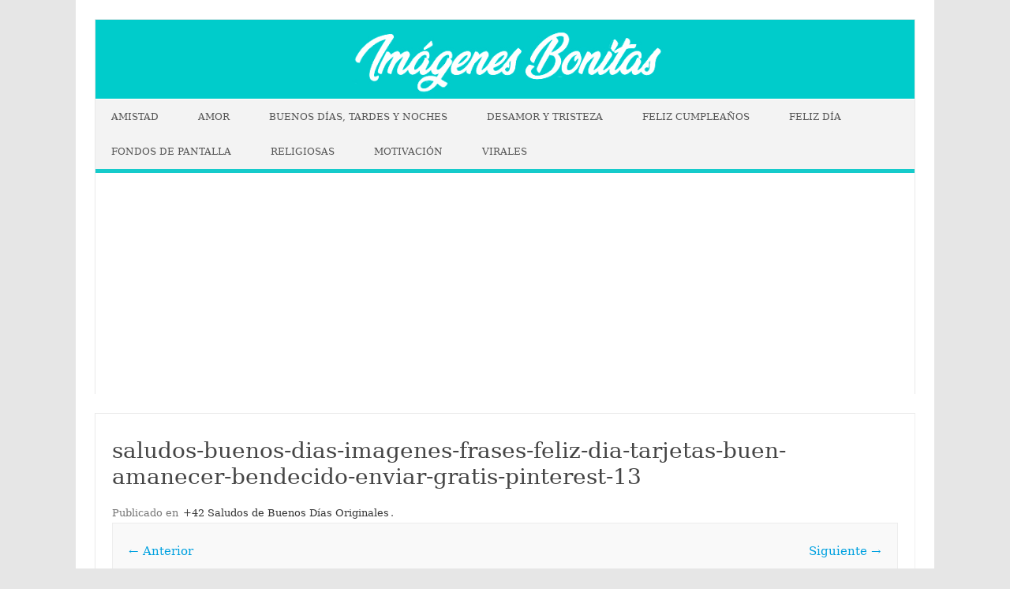

--- FILE ---
content_type: text/html; charset=UTF-8
request_url: https://imagenesconfrasesbonitas.com/saludos-de-buenos-dias-originales/saludos-buenos-dias-imagenes-frases-feliz-dia-tarjetas-buen-amanecer-bendecido-enviar-gratis-pinterest-13/
body_size: 11900
content:
<!DOCTYPE html>

<!--[if IE 7]>
<html class="ie ie7" lang="es" prefix="og: https://ogp.me/ns#">
<![endif]-->
<!--[if IE 8]>
<html class="ie ie8" lang="es" prefix="og: https://ogp.me/ns#">
<![endif]-->
<!--[if !(IE 7) | !(IE 8)  ]><!-->
<html lang="es" prefix="og: https://ogp.me/ns#">
<!--<![endif]-->
<head>
<meta charset="UTF-8" />
<meta name="viewport" content="width=device-width" />
<link rel="profile" href="http://gmpg.org/xfn/11" />
<!--[if lt IE 9]>
<script src="https://imagenesconfrasesbonitas.com/wp-content/themes/iconic-one-pro/js/html5.js" type="text/javascript"></script>
<![endif]-->
<style type="text/css">
@media screen and (max-width: 767px) {
	.themonic-nav ul.nav-menu, .themonic-nav div.nav-menu > ul, .themonic-nav li {
    border-bottom: none;
    }
}
	.site-header .themonic-logo {margin: 0; padding: 0;}
	.site-header .socialmedia {margin-top: -50px;}
	@media screen and (max-width: 1100px) and (min-width: 768px) {.site-header .themonic-logo img {width: 100%;}}
	.themonic-nav ul.nav-menu, .themonic-nav div.nav-menu > ul {border-top: none;}
	.themonic-nav {margin-top:-2px;}
	.js .selectnav {border-radius: 0; margin-left:-0.4px; width: 100%;}
	.top-header { text-indent: -5000px; overflow: hidden; }
.top-header { padding: 0; float: left; }
</style>


<!-- Optimización para motores de búsqueda de Rank Math -  https://rankmath.com/ -->
<title>saludos-buenos-dias-imagenes-frases-feliz-dia-tarjetas-buen-amanecer-bendecido-enviar-gratis-pinterest-13 | Imágenes Bonitas Gratis</title><link rel="preload" data-rocket-preload as="image" href="https://imagenesconfrasesbonitas.com/wp-content/uploads/imagenes-frases-bonitas-gratis-logo.jpg" fetchpriority="high">
<meta name="description" content="Saludos de Buenos Días en Imágenes con Frases originales cortos, tarjetas de feliz día para enviar por WhatsApp y desear un bendecido día para descargar."/>
<meta name="robots" content="follow, index, max-snippet:-1, max-video-preview:-1, max-image-preview:large"/>
<link rel="canonical" href="https://imagenesconfrasesbonitas.com/saludos-de-buenos-dias-originales/saludos-buenos-dias-imagenes-frases-feliz-dia-tarjetas-buen-amanecer-bendecido-enviar-gratis-pinterest-13/" />
<meta property="og:locale" content="es_ES" />
<meta property="og:type" content="article" />
<meta property="og:title" content="saludos-buenos-dias-imagenes-frases-feliz-dia-tarjetas-buen-amanecer-bendecido-enviar-gratis-pinterest-13 | Imágenes Bonitas Gratis" />
<meta property="og:description" content="Saludos de Buenos Días en Imágenes con Frases originales cortos, tarjetas de feliz día para enviar por WhatsApp y desear un bendecido día para descargar." />
<meta property="og:url" content="https://imagenesconfrasesbonitas.com/saludos-de-buenos-dias-originales/saludos-buenos-dias-imagenes-frases-feliz-dia-tarjetas-buen-amanecer-bendecido-enviar-gratis-pinterest-13/" />
<meta property="og:site_name" content="Imágenes Bonitas Gratis" />
<meta property="article:publisher" content="https://www.facebook.com/imagenesfrasesbonitasgratis/" />
<meta property="article:author" content="https://www.facebook.com/cris.activepulse/" />
<meta property="og:updated_time" content="2019-05-31T06:09:04-03:00" />
<meta property="fb:app_id" content="1641203939469320" />
<meta property="og:image" content="https://imagenesconfrasesbonitas.com/wp-content/uploads/saludos-buenos-dias-imagenes-frases-feliz-dia-tarjetas-buen-amanecer-bendecido-enviar-gratis-pinterest-13.jpg" />
<meta property="og:image:secure_url" content="https://imagenesconfrasesbonitas.com/wp-content/uploads/saludos-buenos-dias-imagenes-frases-feliz-dia-tarjetas-buen-amanecer-bendecido-enviar-gratis-pinterest-13.jpg" />
<meta property="og:image:width" content="600" />
<meta property="og:image:height" content="600" />
<meta property="og:image:alt" content="Saludos de Buenos Días Originales con Frases de Feliz Día" />
<meta property="og:image:type" content="image/jpeg" />
<meta name="twitter:card" content="summary_large_image" />
<meta name="twitter:title" content="saludos-buenos-dias-imagenes-frases-feliz-dia-tarjetas-buen-amanecer-bendecido-enviar-gratis-pinterest-13 | Imágenes Bonitas Gratis" />
<meta name="twitter:description" content="Saludos de Buenos Días en Imágenes con Frases originales cortos, tarjetas de feliz día para enviar por WhatsApp y desear un bendecido día para descargar." />
<meta name="twitter:site" content="@chidas_imagenes" />
<meta name="twitter:creator" content="@chidas_imagenes" />
<meta name="twitter:image" content="https://imagenesconfrasesbonitas.com/wp-content/uploads/saludos-buenos-dias-imagenes-frases-feliz-dia-tarjetas-buen-amanecer-bendecido-enviar-gratis-pinterest-13.jpg" />
<script type="application/ld+json" class="rank-math-schema">{"@context":"https://schema.org","@graph":[{"@type":"BreadcrumbList","@id":"https://imagenesconfrasesbonitas.com/saludos-de-buenos-dias-originales/saludos-buenos-dias-imagenes-frases-feliz-dia-tarjetas-buen-amanecer-bendecido-enviar-gratis-pinterest-13/#breadcrumb","itemListElement":[{"@type":"ListItem","position":"1","item":{"@id":"https://imagenesconfrasesbonitas.com/","name":"Portada"}},{"@type":"ListItem","position":"2","item":{"@id":"https://imagenesconfrasesbonitas.com/category/buenos-dias-tardes-noches/","name":"BUENOS D\u00cdAS, TARDES Y NOCHES"}},{"@type":"ListItem","position":"3","item":{"@id":"https://imagenesconfrasesbonitas.com/saludos-de-buenos-dias-originales/","name":"+42 Saludos de Buenos D\u00edas Originales"}},{"@type":"ListItem","position":"4","item":{"@id":"https://imagenesconfrasesbonitas.com/saludos-de-buenos-dias-originales/saludos-buenos-dias-imagenes-frases-feliz-dia-tarjetas-buen-amanecer-bendecido-enviar-gratis-pinterest-13/","name":"saludos-buenos-dias-imagenes-frases-feliz-dia-tarjetas-buen-amanecer-bendecido-enviar-gratis-pinterest-13"}}]}]}</script>
<!-- /Plugin Rank Math WordPress SEO -->

<link rel='dns-prefetch' href='//stats.wp.com' />

<link rel='preconnect' href='//c0.wp.com' />
<link rel="alternate" type="application/rss+xml" title="Imágenes Bonitas Gratis &raquo; Feed" href="https://imagenesconfrasesbonitas.com/feed/" />
<link rel="alternate" title="oEmbed (JSON)" type="application/json+oembed" href="https://imagenesconfrasesbonitas.com/wp-json/oembed/1.0/embed?url=https%3A%2F%2Fimagenesconfrasesbonitas.com%2Fsaludos-de-buenos-dias-originales%2Fsaludos-buenos-dias-imagenes-frases-feliz-dia-tarjetas-buen-amanecer-bendecido-enviar-gratis-pinterest-13%2F" />
<link rel="alternate" title="oEmbed (XML)" type="text/xml+oembed" href="https://imagenesconfrasesbonitas.com/wp-json/oembed/1.0/embed?url=https%3A%2F%2Fimagenesconfrasesbonitas.com%2Fsaludos-de-buenos-dias-originales%2Fsaludos-buenos-dias-imagenes-frases-feliz-dia-tarjetas-buen-amanecer-bendecido-enviar-gratis-pinterest-13%2F&#038;format=xml" />
<style id='wp-img-auto-sizes-contain-inline-css' type='text/css'>
img:is([sizes=auto i],[sizes^="auto," i]){contain-intrinsic-size:3000px 1500px}
/*# sourceURL=wp-img-auto-sizes-contain-inline-css */
</style>
<style id='wp-emoji-styles-inline-css' type='text/css'>

	img.wp-smiley, img.emoji {
		display: inline !important;
		border: none !important;
		box-shadow: none !important;
		height: 1em !important;
		width: 1em !important;
		margin: 0 0.07em !important;
		vertical-align: -0.1em !important;
		background: none !important;
		padding: 0 !important;
	}
/*# sourceURL=wp-emoji-styles-inline-css */
</style>
<style id='wp-block-library-inline-css' type='text/css'>
:root{--wp-block-synced-color:#7a00df;--wp-block-synced-color--rgb:122,0,223;--wp-bound-block-color:var(--wp-block-synced-color);--wp-editor-canvas-background:#ddd;--wp-admin-theme-color:#007cba;--wp-admin-theme-color--rgb:0,124,186;--wp-admin-theme-color-darker-10:#006ba1;--wp-admin-theme-color-darker-10--rgb:0,107,160.5;--wp-admin-theme-color-darker-20:#005a87;--wp-admin-theme-color-darker-20--rgb:0,90,135;--wp-admin-border-width-focus:2px}@media (min-resolution:192dpi){:root{--wp-admin-border-width-focus:1.5px}}.wp-element-button{cursor:pointer}:root .has-very-light-gray-background-color{background-color:#eee}:root .has-very-dark-gray-background-color{background-color:#313131}:root .has-very-light-gray-color{color:#eee}:root .has-very-dark-gray-color{color:#313131}:root .has-vivid-green-cyan-to-vivid-cyan-blue-gradient-background{background:linear-gradient(135deg,#00d084,#0693e3)}:root .has-purple-crush-gradient-background{background:linear-gradient(135deg,#34e2e4,#4721fb 50%,#ab1dfe)}:root .has-hazy-dawn-gradient-background{background:linear-gradient(135deg,#faaca8,#dad0ec)}:root .has-subdued-olive-gradient-background{background:linear-gradient(135deg,#fafae1,#67a671)}:root .has-atomic-cream-gradient-background{background:linear-gradient(135deg,#fdd79a,#004a59)}:root .has-nightshade-gradient-background{background:linear-gradient(135deg,#330968,#31cdcf)}:root .has-midnight-gradient-background{background:linear-gradient(135deg,#020381,#2874fc)}:root{--wp--preset--font-size--normal:16px;--wp--preset--font-size--huge:42px}.has-regular-font-size{font-size:1em}.has-larger-font-size{font-size:2.625em}.has-normal-font-size{font-size:var(--wp--preset--font-size--normal)}.has-huge-font-size{font-size:var(--wp--preset--font-size--huge)}.has-text-align-center{text-align:center}.has-text-align-left{text-align:left}.has-text-align-right{text-align:right}.has-fit-text{white-space:nowrap!important}#end-resizable-editor-section{display:none}.aligncenter{clear:both}.items-justified-left{justify-content:flex-start}.items-justified-center{justify-content:center}.items-justified-right{justify-content:flex-end}.items-justified-space-between{justify-content:space-between}.screen-reader-text{border:0;clip-path:inset(50%);height:1px;margin:-1px;overflow:hidden;padding:0;position:absolute;width:1px;word-wrap:normal!important}.screen-reader-text:focus{background-color:#ddd;clip-path:none;color:#444;display:block;font-size:1em;height:auto;left:5px;line-height:normal;padding:15px 23px 14px;text-decoration:none;top:5px;width:auto;z-index:100000}html :where(.has-border-color){border-style:solid}html :where([style*=border-top-color]){border-top-style:solid}html :where([style*=border-right-color]){border-right-style:solid}html :where([style*=border-bottom-color]){border-bottom-style:solid}html :where([style*=border-left-color]){border-left-style:solid}html :where([style*=border-width]){border-style:solid}html :where([style*=border-top-width]){border-top-style:solid}html :where([style*=border-right-width]){border-right-style:solid}html :where([style*=border-bottom-width]){border-bottom-style:solid}html :where([style*=border-left-width]){border-left-style:solid}html :where(img[class*=wp-image-]){height:auto;max-width:100%}:where(figure){margin:0 0 1em}html :where(.is-position-sticky){--wp-admin--admin-bar--position-offset:var(--wp-admin--admin-bar--height,0px)}@media screen and (max-width:600px){html :where(.is-position-sticky){--wp-admin--admin-bar--position-offset:0px}}

/*# sourceURL=wp-block-library-inline-css */
</style><style id='global-styles-inline-css' type='text/css'>
:root{--wp--preset--aspect-ratio--square: 1;--wp--preset--aspect-ratio--4-3: 4/3;--wp--preset--aspect-ratio--3-4: 3/4;--wp--preset--aspect-ratio--3-2: 3/2;--wp--preset--aspect-ratio--2-3: 2/3;--wp--preset--aspect-ratio--16-9: 16/9;--wp--preset--aspect-ratio--9-16: 9/16;--wp--preset--color--black: #000000;--wp--preset--color--cyan-bluish-gray: #abb8c3;--wp--preset--color--white: #ffffff;--wp--preset--color--pale-pink: #f78da7;--wp--preset--color--vivid-red: #cf2e2e;--wp--preset--color--luminous-vivid-orange: #ff6900;--wp--preset--color--luminous-vivid-amber: #fcb900;--wp--preset--color--light-green-cyan: #7bdcb5;--wp--preset--color--vivid-green-cyan: #00d084;--wp--preset--color--pale-cyan-blue: #8ed1fc;--wp--preset--color--vivid-cyan-blue: #0693e3;--wp--preset--color--vivid-purple: #9b51e0;--wp--preset--gradient--vivid-cyan-blue-to-vivid-purple: linear-gradient(135deg,rgb(6,147,227) 0%,rgb(155,81,224) 100%);--wp--preset--gradient--light-green-cyan-to-vivid-green-cyan: linear-gradient(135deg,rgb(122,220,180) 0%,rgb(0,208,130) 100%);--wp--preset--gradient--luminous-vivid-amber-to-luminous-vivid-orange: linear-gradient(135deg,rgb(252,185,0) 0%,rgb(255,105,0) 100%);--wp--preset--gradient--luminous-vivid-orange-to-vivid-red: linear-gradient(135deg,rgb(255,105,0) 0%,rgb(207,46,46) 100%);--wp--preset--gradient--very-light-gray-to-cyan-bluish-gray: linear-gradient(135deg,rgb(238,238,238) 0%,rgb(169,184,195) 100%);--wp--preset--gradient--cool-to-warm-spectrum: linear-gradient(135deg,rgb(74,234,220) 0%,rgb(151,120,209) 20%,rgb(207,42,186) 40%,rgb(238,44,130) 60%,rgb(251,105,98) 80%,rgb(254,248,76) 100%);--wp--preset--gradient--blush-light-purple: linear-gradient(135deg,rgb(255,206,236) 0%,rgb(152,150,240) 100%);--wp--preset--gradient--blush-bordeaux: linear-gradient(135deg,rgb(254,205,165) 0%,rgb(254,45,45) 50%,rgb(107,0,62) 100%);--wp--preset--gradient--luminous-dusk: linear-gradient(135deg,rgb(255,203,112) 0%,rgb(199,81,192) 50%,rgb(65,88,208) 100%);--wp--preset--gradient--pale-ocean: linear-gradient(135deg,rgb(255,245,203) 0%,rgb(182,227,212) 50%,rgb(51,167,181) 100%);--wp--preset--gradient--electric-grass: linear-gradient(135deg,rgb(202,248,128) 0%,rgb(113,206,126) 100%);--wp--preset--gradient--midnight: linear-gradient(135deg,rgb(2,3,129) 0%,rgb(40,116,252) 100%);--wp--preset--font-size--small: 13px;--wp--preset--font-size--medium: 20px;--wp--preset--font-size--large: 36px;--wp--preset--font-size--x-large: 42px;--wp--preset--spacing--20: 0.44rem;--wp--preset--spacing--30: 0.67rem;--wp--preset--spacing--40: 1rem;--wp--preset--spacing--50: 1.5rem;--wp--preset--spacing--60: 2.25rem;--wp--preset--spacing--70: 3.38rem;--wp--preset--spacing--80: 5.06rem;--wp--preset--shadow--natural: 6px 6px 9px rgba(0, 0, 0, 0.2);--wp--preset--shadow--deep: 12px 12px 50px rgba(0, 0, 0, 0.4);--wp--preset--shadow--sharp: 6px 6px 0px rgba(0, 0, 0, 0.2);--wp--preset--shadow--outlined: 6px 6px 0px -3px rgb(255, 255, 255), 6px 6px rgb(0, 0, 0);--wp--preset--shadow--crisp: 6px 6px 0px rgb(0, 0, 0);}:where(.is-layout-flex){gap: 0.5em;}:where(.is-layout-grid){gap: 0.5em;}body .is-layout-flex{display: flex;}.is-layout-flex{flex-wrap: wrap;align-items: center;}.is-layout-flex > :is(*, div){margin: 0;}body .is-layout-grid{display: grid;}.is-layout-grid > :is(*, div){margin: 0;}:where(.wp-block-columns.is-layout-flex){gap: 2em;}:where(.wp-block-columns.is-layout-grid){gap: 2em;}:where(.wp-block-post-template.is-layout-flex){gap: 1.25em;}:where(.wp-block-post-template.is-layout-grid){gap: 1.25em;}.has-black-color{color: var(--wp--preset--color--black) !important;}.has-cyan-bluish-gray-color{color: var(--wp--preset--color--cyan-bluish-gray) !important;}.has-white-color{color: var(--wp--preset--color--white) !important;}.has-pale-pink-color{color: var(--wp--preset--color--pale-pink) !important;}.has-vivid-red-color{color: var(--wp--preset--color--vivid-red) !important;}.has-luminous-vivid-orange-color{color: var(--wp--preset--color--luminous-vivid-orange) !important;}.has-luminous-vivid-amber-color{color: var(--wp--preset--color--luminous-vivid-amber) !important;}.has-light-green-cyan-color{color: var(--wp--preset--color--light-green-cyan) !important;}.has-vivid-green-cyan-color{color: var(--wp--preset--color--vivid-green-cyan) !important;}.has-pale-cyan-blue-color{color: var(--wp--preset--color--pale-cyan-blue) !important;}.has-vivid-cyan-blue-color{color: var(--wp--preset--color--vivid-cyan-blue) !important;}.has-vivid-purple-color{color: var(--wp--preset--color--vivid-purple) !important;}.has-black-background-color{background-color: var(--wp--preset--color--black) !important;}.has-cyan-bluish-gray-background-color{background-color: var(--wp--preset--color--cyan-bluish-gray) !important;}.has-white-background-color{background-color: var(--wp--preset--color--white) !important;}.has-pale-pink-background-color{background-color: var(--wp--preset--color--pale-pink) !important;}.has-vivid-red-background-color{background-color: var(--wp--preset--color--vivid-red) !important;}.has-luminous-vivid-orange-background-color{background-color: var(--wp--preset--color--luminous-vivid-orange) !important;}.has-luminous-vivid-amber-background-color{background-color: var(--wp--preset--color--luminous-vivid-amber) !important;}.has-light-green-cyan-background-color{background-color: var(--wp--preset--color--light-green-cyan) !important;}.has-vivid-green-cyan-background-color{background-color: var(--wp--preset--color--vivid-green-cyan) !important;}.has-pale-cyan-blue-background-color{background-color: var(--wp--preset--color--pale-cyan-blue) !important;}.has-vivid-cyan-blue-background-color{background-color: var(--wp--preset--color--vivid-cyan-blue) !important;}.has-vivid-purple-background-color{background-color: var(--wp--preset--color--vivid-purple) !important;}.has-black-border-color{border-color: var(--wp--preset--color--black) !important;}.has-cyan-bluish-gray-border-color{border-color: var(--wp--preset--color--cyan-bluish-gray) !important;}.has-white-border-color{border-color: var(--wp--preset--color--white) !important;}.has-pale-pink-border-color{border-color: var(--wp--preset--color--pale-pink) !important;}.has-vivid-red-border-color{border-color: var(--wp--preset--color--vivid-red) !important;}.has-luminous-vivid-orange-border-color{border-color: var(--wp--preset--color--luminous-vivid-orange) !important;}.has-luminous-vivid-amber-border-color{border-color: var(--wp--preset--color--luminous-vivid-amber) !important;}.has-light-green-cyan-border-color{border-color: var(--wp--preset--color--light-green-cyan) !important;}.has-vivid-green-cyan-border-color{border-color: var(--wp--preset--color--vivid-green-cyan) !important;}.has-pale-cyan-blue-border-color{border-color: var(--wp--preset--color--pale-cyan-blue) !important;}.has-vivid-cyan-blue-border-color{border-color: var(--wp--preset--color--vivid-cyan-blue) !important;}.has-vivid-purple-border-color{border-color: var(--wp--preset--color--vivid-purple) !important;}.has-vivid-cyan-blue-to-vivid-purple-gradient-background{background: var(--wp--preset--gradient--vivid-cyan-blue-to-vivid-purple) !important;}.has-light-green-cyan-to-vivid-green-cyan-gradient-background{background: var(--wp--preset--gradient--light-green-cyan-to-vivid-green-cyan) !important;}.has-luminous-vivid-amber-to-luminous-vivid-orange-gradient-background{background: var(--wp--preset--gradient--luminous-vivid-amber-to-luminous-vivid-orange) !important;}.has-luminous-vivid-orange-to-vivid-red-gradient-background{background: var(--wp--preset--gradient--luminous-vivid-orange-to-vivid-red) !important;}.has-very-light-gray-to-cyan-bluish-gray-gradient-background{background: var(--wp--preset--gradient--very-light-gray-to-cyan-bluish-gray) !important;}.has-cool-to-warm-spectrum-gradient-background{background: var(--wp--preset--gradient--cool-to-warm-spectrum) !important;}.has-blush-light-purple-gradient-background{background: var(--wp--preset--gradient--blush-light-purple) !important;}.has-blush-bordeaux-gradient-background{background: var(--wp--preset--gradient--blush-bordeaux) !important;}.has-luminous-dusk-gradient-background{background: var(--wp--preset--gradient--luminous-dusk) !important;}.has-pale-ocean-gradient-background{background: var(--wp--preset--gradient--pale-ocean) !important;}.has-electric-grass-gradient-background{background: var(--wp--preset--gradient--electric-grass) !important;}.has-midnight-gradient-background{background: var(--wp--preset--gradient--midnight) !important;}.has-small-font-size{font-size: var(--wp--preset--font-size--small) !important;}.has-medium-font-size{font-size: var(--wp--preset--font-size--medium) !important;}.has-large-font-size{font-size: var(--wp--preset--font-size--large) !important;}.has-x-large-font-size{font-size: var(--wp--preset--font-size--x-large) !important;}
/*# sourceURL=global-styles-inline-css */
</style>

<style id='classic-theme-styles-inline-css' type='text/css'>
/*! This file is auto-generated */
.wp-block-button__link{color:#fff;background-color:#32373c;border-radius:9999px;box-shadow:none;text-decoration:none;padding:calc(.667em + 2px) calc(1.333em + 2px);font-size:1.125em}.wp-block-file__button{background:#32373c;color:#fff;text-decoration:none}
/*# sourceURL=/wp-includes/css/classic-themes.min.css */
</style>
<link rel='stylesheet' id='crp-style-masonry-css' href='https://imagenesconfrasesbonitas.com/wp-content/plugins/contextual-related-posts/css/masonry.min.css?ver=4.1.0' type='text/css' media='all' />
<link data-minify="1" rel='stylesheet' id='themonic-style-css' href='https://imagenesconfrasesbonitas.com/wp-content/cache/min/1/wp-content/themes/iconic-one-pro/style.css?ver=1767656669' type='text/css' media='all' />
<style id='themonic-style-inline-css' type='text/css'>

	.themonic-nav .current-menu-item > a, .themonic-nav .current-menu-ancestor > a, .themonic-nav .current_page_item > a, .themonic-nav .current_page_ancestor > a {
		background: #16cbcb;
		color: #FFFFFF;
		font-weight: bold;
	}
	.themonic-nav ul.nav-menu, .themonic-nav div.nav-menu > ul {
		border-bottom: 5px solid #16cbcb;
	}
	.themonic-nav li a:hover {
		background: #16cbcb;
	}
	.themonic-nav li:hover {
		background: #16cbcb;
	}
	.categories a {
		background: #16cbcb;
	}
	.read-more a {
		color: #16cbcb;
	}
	.featured-post {
		color: #16cbcb;
	}
	#emailsubmit {
		background: #16cbcb;
	}
	#searchsubmit {
		background: #16cbcb;
		color: ;
	}
	.sub-menu .current-menu-item > a, .sub-menu .current-menu-ancestor > a, .sub-menu .current_page_item > a, .sub-menu .current_page_ancestor > a {
		background: #16cbcb;
		color: #ffffff;
		font-weight: bold;
	}
	.themonic-nav .current-menu-item a, .themonic-nav .current-menu-ancestor a, .themonic-nav .current_page_item a, .themonic-nav .current_page_ancestor a {
    color: ;
    font-weight: bold;
	}
	.themonic-nav li a:hover {
		color: ;
	}
	.comments-area article {
		border-color: #E1E1E1 #E1E1E1 #16cbcb;
	}.site { font-size:15px;}.site { font-family:'serif', arial ;}
/*# sourceURL=themonic-style-inline-css */
</style>
<link rel='stylesheet' id='custom-style-css' href='https://imagenesconfrasesbonitas.com/wp-content/themes/iconic-one-pro/custom.css?ver=6.9' type='text/css' media='all' />
<link data-minify="1" rel='stylesheet' id='fontawesome-css-css' href='https://imagenesconfrasesbonitas.com/wp-content/cache/min/1/wp-content/themes/iconic-one-pro/fonts/font-awesome.min.css?ver=1767656669' type='text/css' media='all' />
<link data-minify="1" rel='stylesheet' id='sharedaddy-css' href='https://imagenesconfrasesbonitas.com/wp-content/cache/min/1/p/jetpack/15.4/modules/sharedaddy/sharing.css?ver=1768291915' type='text/css' media='all' />
<link data-minify="1" rel='stylesheet' id='social-logos-css' href='https://imagenesconfrasesbonitas.com/wp-content/cache/min/1/p/jetpack/15.4/_inc/social-logos/social-logos.min.css?ver=1768291915' type='text/css' media='all' />
<script type="text/javascript" src="https://c0.wp.com/c/6.9/wp-includes/js/jquery/jquery.min.js" id="jquery-core-js"></script>
<script data-minify="1" type="text/javascript" src="https://imagenesconfrasesbonitas.com/wp-content/cache/min/1/c/6.9/wp-includes/js/jquery/jquery-migrate.min.js?ver=1767656669" id="jquery-migrate-js"></script>
<script type="text/javascript" id="jquery-js-after">
/* <![CDATA[ */
jQuery(document).ready(function() {
	jQuery(".65c70bdf3e62e2c0d86589be425565e9").click(function() {
		jQuery.post(
			"https://imagenesconfrasesbonitas.com/wp-admin/admin-ajax.php", {
				"action": "quick_adsense_onpost_ad_click",
				"quick_adsense_onpost_ad_index": jQuery(this).attr("data-index"),
				"quick_adsense_nonce": "4e3939378d",
			}, function(response) { }
		);
	});
});

//# sourceURL=jquery-js-after
/* ]]> */
</script>
<script type="text/javascript" src="https://imagenesconfrasesbonitas.com/wp-content/themes/iconic-one-pro/js/respond.min.js?ver=6.9" id="respond-js"></script>
<link rel="https://api.w.org/" href="https://imagenesconfrasesbonitas.com/wp-json/" /><link rel="alternate" title="JSON" type="application/json" href="https://imagenesconfrasesbonitas.com/wp-json/wp/v2/media/4070" /><link rel="EditURI" type="application/rsd+xml" title="RSD" href="https://imagenesconfrasesbonitas.com/xmlrpc.php?rsd" />
<meta name="generator" content="WordPress 6.9" />
<link rel='shortlink' href='https://imagenesconfrasesbonitas.com/?p=4070' />
	<style>img#wpstats{display:none}</style>
		<script type="text/javascript" id="google_gtagjs" src="https://www.googletagmanager.com/gtag/js?id=G-7M8XV2EDLW" async="async"></script>
<script type="text/javascript" id="google_gtagjs-inline">
/* <![CDATA[ */
window.dataLayer = window.dataLayer || [];function gtag(){dataLayer.push(arguments);}gtag('js', new Date());gtag('config', 'G-7M8XV2EDLW', {} );
/* ]]> */
</script>
<link rel="icon" href="https://imagenesconfrasesbonitas.com/wp-content/uploads/cropped-favicon-2-32x32.jpg" sizes="32x32" />
<link rel="icon" href="https://imagenesconfrasesbonitas.com/wp-content/uploads/cropped-favicon-2-192x192.jpg" sizes="192x192" />
<link rel="apple-touch-icon" href="https://imagenesconfrasesbonitas.com/wp-content/uploads/cropped-favicon-2-180x180.jpg" />
<meta name="msapplication-TileImage" content="https://imagenesconfrasesbonitas.com/wp-content/uploads/cropped-favicon-2-270x270.jpg" />
		<style type="text/css" id="wp-custom-css">
			.themonic-pagination .io-navigation {
display: none;
}


.meta-sep, span.date.updated {
    display: none;
}

.entry-meta a {
    color: #00A1E0;
}

.categories a {
    background: #666666;
}


.tags a {
    background: #666666;
    color: #FFFFFF;
    display: inline-block;
    margin-bottom: 3
px
;
    margin-left: 0
px
;
    padding: 1
px
 7
px
;
    text-decoration: none;
    transition: all 0.3s ease 0s;
}


.featured-post {
    display: none;
}


.wp-post-image {
display: block;
float: none;	
}


.sd-social {
    text-align: center;
}

.sd-content ul li a.sd-button::before {
  font-size: 26px !important;
}

a.sd-button { 
	font-size: 40px; 
}


a.link-comments{
display: none;
}



#jp-relatedposts .jp-relatedposts-items .jp-relatedposts-post:nth-child(3n+), #jp-relatedposts .jp-relatedposts-items-visual .jp-relatedposts-post:nth-child(3n+2) {
    clear: both !important;
}

#jp-relatedposts .jp-relatedposts-items .jp-relatedposts-post:nth-child(3n+4), #jp-relatedposts .jp-relatedposts-items-visual .jp-relatedposts-post:nth-child(3n+3) {

    clear: none !important;
}


/*Jetpack related posts style*/


div#jp-relatedposts h3.jp-relatedposts-headline {
	margin: 0 0 01em;
	display: inline-block;
	font-size: 16px;
	font-weight: 700;
	font-family: inherit;
}

body div#jp-relatedposts div.jp-relatedposts-items .jp-relatedposts-post .jp-relatedposts-post-title a {
	font-size: 0.9em;
	display: block;	
	font-weight: 600;
	text-decoration: none;
	-moz-opacity: 1;
	opacity: 1;
  height: 40px;
  overflow: hidden;
 

}

body div#jp-relatedposts div.jp-relatedposts-items-visual h4.jp-relatedposts-post-title {
	margin-top: -5px;
	font-size: 14px;
	text-transform: none;
	margin: 10;
	font-family: inherit;
	max-width: 100%;
	padding-top: 10px;
}


.jp-relatedposts-post{opacity:1 !important}
			</style>
		<noscript><style id="rocket-lazyload-nojs-css">.rll-youtube-player, [data-lazy-src]{display:none !important;}</style></noscript>		
<!-- Google tag (gtag.js) -->
<script async src="https://www.googletagmanager.com/gtag/js?id=UA-56820530-4"></script>
<script>
  window.dataLayer = window.dataLayer || [];
  function gtag(){dataLayer.push(arguments);}
  gtag('js', new Date());

  gtag('config', 'UA-56820530-4');
</script>
	
	
<script async src="https://pagead2.googlesyndication.com/pagead/js/adsbygoogle.js?client=ca-pub-5946781631612398"
     crossorigin="anonymous"></script>	
	
	
<style id="rocket-lazyrender-inline-css">[data-wpr-lazyrender] {content-visibility: auto;}</style><style id="wpr-lazyload-bg-container"></style><style id="wpr-lazyload-bg-exclusion"></style>
<noscript>
<style id="wpr-lazyload-bg-nostyle"></style>
</noscript>
<script type="application/javascript">const rocket_pairs = []; const rocket_excluded_pairs = [];</script><meta name="generator" content="WP Rocket 3.18.3" data-wpr-features="wpr_lazyload_css_bg_img wpr_minify_js wpr_lazyload_images wpr_automatic_lazy_rendering wpr_oci wpr_minify_css wpr_host_fonts_locally wpr_desktop" /></head>
<body class="attachment wp-singular attachment-template-default single single-attachment postid-4070 attachmentid-4070 attachment-jpeg wp-theme-iconic-one-pro single-author">
										
<div  id="page" class="site">

	<header  id="masthead" class="site-header" role="banner">
				<div  class="themonic-logo">
			<a href="https://imagenesconfrasesbonitas.com/" title="Imágenes Bonitas Gratis" rel="home"><img fetchpriority="high" src="https://imagenesconfrasesbonitas.com/wp-content/uploads/imagenes-frases-bonitas-gratis-logo.jpg" alt="Imágenes Bonitas Gratis"></a>
					<div class="top-header">
							<a href="https://imagenesconfrasesbonitas.com/" title="Imágenes Bonitas Gratis" rel="home">Imágenes Bonitas Gratis</a>
									</div>
					</div>
					
		<nav id="site-navigation" class="themonic-nav" role="navigation">
			<a class="assistive-text" href="#main" title="Skip to content">Skip to content</a>
			<ul id="menu-top" class="nav-menu"><li id="menu-item-74" class="menu-item menu-item-type-taxonomy menu-item-object-category menu-item-74"><a href="https://imagenesconfrasesbonitas.com/category/imagenes-frases-amistad/">AMISTAD</a></li>
<li id="menu-item-76" class="menu-item menu-item-type-taxonomy menu-item-object-category menu-item-76"><a href="https://imagenesconfrasesbonitas.com/category/amor/">AMOR</a></li>
<li id="menu-item-15" class="menu-item menu-item-type-taxonomy menu-item-object-category menu-item-15"><a href="https://imagenesconfrasesbonitas.com/category/buenos-dias-tardes-noches/">BUENOS DÍAS, TARDES Y NOCHES</a></li>
<li id="menu-item-83" class="menu-item menu-item-type-taxonomy menu-item-object-category menu-item-83"><a href="https://imagenesconfrasesbonitas.com/category/desamor-tristeza/">DESAMOR Y TRISTEZA</a></li>
<li id="menu-item-78" class="menu-item menu-item-type-taxonomy menu-item-object-category menu-item-78"><a href="https://imagenesconfrasesbonitas.com/category/feliz-cumpleanos/">FELIZ CUMPLEAÑOS</a></li>
<li id="menu-item-3185" class="menu-item menu-item-type-taxonomy menu-item-object-category menu-item-3185"><a href="https://imagenesconfrasesbonitas.com/category/feliz-dia/">FELIZ DÍA</a></li>
<li id="menu-item-474" class="menu-item menu-item-type-taxonomy menu-item-object-category menu-item-474"><a href="https://imagenesconfrasesbonitas.com/category/fondos-de-pantalla/">FONDOS DE PANTALLA</a></li>
<li id="menu-item-82" class="menu-item menu-item-type-taxonomy menu-item-object-category menu-item-82"><a href="https://imagenesconfrasesbonitas.com/category/religiosas-cristianas-catolicas/">RELIGIOSAS</a></li>
<li id="menu-item-81" class="menu-item menu-item-type-taxonomy menu-item-object-category menu-item-81"><a href="https://imagenesconfrasesbonitas.com/category/motivadoras/">MOTIVACIÓN</a></li>
<li id="menu-item-84" class="menu-item menu-item-type-taxonomy menu-item-object-category menu-item-84"><a href="https://imagenesconfrasesbonitas.com/category/virales/">VIRALES</a></li>
</ul>	
	

	
								
	
	
<script async src="https://pagead2.googlesyndication.com/pagead/js/adsbygoogle.js?client=ca-pub-5946781631612398"
     crossorigin="anonymous"></script>
<!-- Enero 2024 -->
<ins class="adsbygoogle"
     style="display:block"
     data-ad-client="ca-pub-5946781631612398"
     data-ad-slot="2216163869"
     data-ad-format="auto"
     data-full-width-responsive="true"></ins>
<script>
     (adsbygoogle = window.adsbygoogle || []).push({});
</script>

			
													


	
	
	
		</nav><!-- #site-navigation -->
		<div  class="clear"></div>
	</header><!-- #masthead -->
		<div  id="main" class="wrapper">	
	<div  id="primary" class="site-content">
		<div id="content" role="main">

		
				<article id="post-4070" class="image-attachment post-4070 attachment type-attachment status-inherit hentry">
					<header class="entry-header">
						<h1 class="entry-title">saludos-buenos-dias-imagenes-frases-feliz-dia-tarjetas-buen-amanecer-bendecido-enviar-gratis-pinterest-13</h1>

	<footer class="entry-meta">
		
		
<span class="meta-prep meta-prep-entry-date"> Publicado en <a href="https://imagenesconfrasesbonitas.com/saludos-de-buenos-dias-originales/" title="Return to +42 Saludos de Buenos Días Originales" rel="gallery">+42 Saludos de Buenos Días Originales</a>.									
	</footer><!-- .entry-meta -->

						<nav id="image-navigation" class="navigation" role="navigation">
							<span class="previous-image"><a href='https://imagenesconfrasesbonitas.com/saludos-de-buenos-dias-originales/saludos-buenos-dias-imagenes-frases-feliz-dia-tarjetas-buen-amanecer-bendecido-enviar-gratis-pinterest-12/'>&larr; Anterior</a></span>
							<span class="next-image"><a href='https://imagenesconfrasesbonitas.com/saludos-de-buenos-dias-originales/saludos-buenos-dias-imagenes-frases-feliz-dia-tarjetas-buen-amanecer-bendecido-enviar-gratis-pinterest-26/'>Siguiente &rarr;</a></span>
						
						
						</nav><!-- #image-navigation -->
					</header><!-- .entry-header -->

					<div class="entry-content">

						<div class="entry-attachment">
							<div class="attachment">
								<a href="https://imagenesconfrasesbonitas.com/saludos-de-buenos-dias-originales/saludos-buenos-dias-imagenes-frases-feliz-dia-tarjetas-buen-amanecer-bendecido-enviar-gratis-pinterest-26/" title="saludos-buenos-dias-imagenes-frases-feliz-dia-tarjetas-buen-amanecer-bendecido-enviar-gratis-pinterest-13" rel="attachment"><img width="600" height="600" src="https://imagenesconfrasesbonitas.com/wp-content/uploads/saludos-buenos-dias-imagenes-frases-feliz-dia-tarjetas-buen-amanecer-bendecido-enviar-gratis-pinterest-13.jpg" class="attachment-960x960 size-960x960" alt="Saludos de Buenos Días Originales con Frases de Feliz Día" decoding="async" fetchpriority="high" srcset="https://imagenesconfrasesbonitas.com/wp-content/uploads/saludos-buenos-dias-imagenes-frases-feliz-dia-tarjetas-buen-amanecer-bendecido-enviar-gratis-pinterest-13.jpg 600w, https://imagenesconfrasesbonitas.com/wp-content/uploads/saludos-buenos-dias-imagenes-frases-feliz-dia-tarjetas-buen-amanecer-bendecido-enviar-gratis-pinterest-13-150x150.jpg 150w, https://imagenesconfrasesbonitas.com/wp-content/uploads/saludos-buenos-dias-imagenes-frases-feliz-dia-tarjetas-buen-amanecer-bendecido-enviar-gratis-pinterest-13-300x300.jpg 300w" sizes="(max-width: 600px) 100vw, 600px" /></a>

															</div><!-- .attachment -->

						</div><!-- .entry-attachment -->
		
						<div class="entry-description">
							<div class="65c70bdf3e62e2c0d86589be425565e9" data-index="1" style="float: none; margin:0px;">
<script async src="https://pagead2.googlesyndication.com/pagead/js/adsbygoogle.js?client=ca-pub-5946781631612398"
     crossorigin="anonymous"></script>
<!-- SV Articulo Final 2021 -->
<ins class="adsbygoogle"
     data-ad-format="auto" data-full-width-responsive="true"
     style="display:block;"
     data-full-width-responsive="true"
     data-ad-client="ca-pub-5946781631612398"
     data-ad-slot="7557086195"></ins>
<script>
     (adsbygoogle = window.adsbygoogle || []).push({});
</script>		
</div>
<p>Saludos de Buenos Días en Imágenes con Frases originales cortos, tarjetas de feliz día para enviar por WhatsApp y desear un bendecido día para descargar. </p>
<div class="65c70bdf3e62e2c0d86589be425565e9" data-index="1" style="float: none; margin:0px;">
<script async src="https://pagead2.googlesyndication.com/pagead/js/adsbygoogle.js?client=ca-pub-5946781631612398"
     crossorigin="anonymous"></script>
<!-- SV Articulo Final 2021 -->
<ins class="adsbygoogle"
     data-ad-format="auto" data-full-width-responsive="true"
     style="display:block;"
     data-full-width-responsive="true"
     data-ad-client="ca-pub-5946781631612398"
     data-ad-slot="7557086195"></ins>
<script>
     (adsbygoogle = window.adsbygoogle || []).push({});
</script>		
</div>

<div style="font-size: 0px; height: 0px; line-height: 0px; margin: 0; padding: 0; clear: both;"></div><div class="sharedaddy sd-sharing-enabled"><div class="robots-nocontent sd-block sd-social sd-social-icon sd-sharing"><h3 class="sd-title">Comparte esto:</h3><div class="sd-content"><ul><li class="share-facebook"><a rel="nofollow noopener noreferrer"
				data-shared="sharing-facebook-4070"
				class="share-facebook sd-button share-icon no-text"
				href="https://imagenesconfrasesbonitas.com/saludos-de-buenos-dias-originales/saludos-buenos-dias-imagenes-frases-feliz-dia-tarjetas-buen-amanecer-bendecido-enviar-gratis-pinterest-13/?share=facebook"
				target="_blank"
				aria-labelledby="sharing-facebook-4070"
				>
				<span id="sharing-facebook-4070" hidden>Haz clic para compartir en Facebook (Se abre en una ventana nueva)</span>
				<span>Facebook</span>
			</a></li><li class="share-twitter"><a rel="nofollow noopener noreferrer"
				data-shared="sharing-twitter-4070"
				class="share-twitter sd-button share-icon no-text"
				href="https://imagenesconfrasesbonitas.com/saludos-de-buenos-dias-originales/saludos-buenos-dias-imagenes-frases-feliz-dia-tarjetas-buen-amanecer-bendecido-enviar-gratis-pinterest-13/?share=twitter"
				target="_blank"
				aria-labelledby="sharing-twitter-4070"
				>
				<span id="sharing-twitter-4070" hidden>Haz clic para compartir en X (Se abre en una ventana nueva)</span>
				<span>X</span>
			</a></li><li class="share-pinterest"><a rel="nofollow noopener noreferrer"
				data-shared="sharing-pinterest-4070"
				class="share-pinterest sd-button share-icon no-text"
				href="https://imagenesconfrasesbonitas.com/saludos-de-buenos-dias-originales/saludos-buenos-dias-imagenes-frases-feliz-dia-tarjetas-buen-amanecer-bendecido-enviar-gratis-pinterest-13/?share=pinterest"
				target="_blank"
				aria-labelledby="sharing-pinterest-4070"
				>
				<span id="sharing-pinterest-4070" hidden>Haz clic para compartir en Pinterest (Se abre en una ventana nueva)</span>
				<span>Pinterest</span>
			</a></li><li class="share-jetpack-whatsapp"><a rel="nofollow noopener noreferrer"
				data-shared="sharing-whatsapp-4070"
				class="share-jetpack-whatsapp sd-button share-icon no-text"
				href="https://imagenesconfrasesbonitas.com/saludos-de-buenos-dias-originales/saludos-buenos-dias-imagenes-frases-feliz-dia-tarjetas-buen-amanecer-bendecido-enviar-gratis-pinterest-13/?share=jetpack-whatsapp"
				target="_blank"
				aria-labelledby="sharing-whatsapp-4070"
				>
				<span id="sharing-whatsapp-4070" hidden>Haz clic para compartir en WhatsApp (Se abre en una ventana nueva)</span>
				<span>WhatsApp</span>
			</a></li><li class="share-end"></li></ul></div></div></div><div class="crp_related     crp-masonry"><h3>Relacionados:</h3><ul><li><a href="https://imagenesconfrasesbonitas.com/saludos-de-buenos-dias-originales/saludos-buenos-dias-imagenes-frases-feliz-dia-tarjetas-buen-amanecer-bendecido-enviar-gratis-pinterest-11/"     class="crp_link attachment-4068"><figure><img width="300" height="237" src="https://imagenesconfrasesbonitas.com/wp-content/uploads/saludos-buenos-dias-imagenes-frases-feliz-dia-tarjetas-buen-amanecer-bendecido-enviar-gratis-pinterest-11-300x237.gif" class="crp_featured crp_thumb medium" alt="Saludos de Buenos Días Originales con Frases de Feliz Día" style="" title="saludos-buenos-dias-imagenes-frases-feliz-dia-tarjetas-buen-amanecer-bendecido-enviar-gratis-pinterest-11" /></figure><span class="crp_title">saludos-buenos-dias-imagenes-frases-feliz-dia-tarjet&hellip;</span></a></li><li><a href="https://imagenesconfrasesbonitas.com/saludos-de-buenos-dias-originales/saludos-buenos-dias-imagenes-frases-feliz-dia-tarjetas-buen-amanecer-bendecido-enviar-gratis-pinterest-22/"     class="crp_link attachment-4075"><figure><img width="300" height="300" src="https://imagenesconfrasesbonitas.com/wp-content/uploads/saludos-buenos-dias-imagenes-frases-feliz-dia-tarjetas-buen-amanecer-bendecido-enviar-gratis-pinterest-22-300x300.jpg" class="crp_featured crp_thumb medium" alt="Saludos de Buenos Días Originales con Frases de Feliz Día" style="" title="saludos-buenos-dias-imagenes-frases-feliz-dia-tarjetas-buen-amanecer-bendecido-enviar-gratis-pinterest-22" srcset="https://imagenesconfrasesbonitas.com/wp-content/uploads/saludos-buenos-dias-imagenes-frases-feliz-dia-tarjetas-buen-amanecer-bendecido-enviar-gratis-pinterest-22-300x300.jpg 300w, https://imagenesconfrasesbonitas.com/wp-content/uploads/saludos-buenos-dias-imagenes-frases-feliz-dia-tarjetas-buen-amanecer-bendecido-enviar-gratis-pinterest-22-150x150.jpg 150w, https://imagenesconfrasesbonitas.com/wp-content/uploads/saludos-buenos-dias-imagenes-frases-feliz-dia-tarjetas-buen-amanecer-bendecido-enviar-gratis-pinterest-22-768x768.jpg 768w, https://imagenesconfrasesbonitas.com/wp-content/uploads/saludos-buenos-dias-imagenes-frases-feliz-dia-tarjetas-buen-amanecer-bendecido-enviar-gratis-pinterest-22-624x624.jpg 624w, https://imagenesconfrasesbonitas.com/wp-content/uploads/saludos-buenos-dias-imagenes-frases-feliz-dia-tarjetas-buen-amanecer-bendecido-enviar-gratis-pinterest-22.jpg 800w" sizes="(max-width: 300px) 100vw, 300px" srcset="https://imagenesconfrasesbonitas.com/wp-content/uploads/saludos-buenos-dias-imagenes-frases-feliz-dia-tarjetas-buen-amanecer-bendecido-enviar-gratis-pinterest-22-300x300.jpg 300w, https://imagenesconfrasesbonitas.com/wp-content/uploads/saludos-buenos-dias-imagenes-frases-feliz-dia-tarjetas-buen-amanecer-bendecido-enviar-gratis-pinterest-22-150x150.jpg 150w, https://imagenesconfrasesbonitas.com/wp-content/uploads/saludos-buenos-dias-imagenes-frases-feliz-dia-tarjetas-buen-amanecer-bendecido-enviar-gratis-pinterest-22-768x768.jpg 768w, https://imagenesconfrasesbonitas.com/wp-content/uploads/saludos-buenos-dias-imagenes-frases-feliz-dia-tarjetas-buen-amanecer-bendecido-enviar-gratis-pinterest-22-624x624.jpg 624w, https://imagenesconfrasesbonitas.com/wp-content/uploads/saludos-buenos-dias-imagenes-frases-feliz-dia-tarjetas-buen-amanecer-bendecido-enviar-gratis-pinterest-22.jpg 800w" /></figure><span class="crp_title">saludos-buenos-dias-imagenes-frases-feliz-dia-tarjet&hellip;</span></a></li><li><a href="https://imagenesconfrasesbonitas.com/saludos-de-buenos-dias-originales/saludos-buenos-dias-imagenes-frases-feliz-dia-tarjetas-buen-amanecer-bendecido-enviar-gratis-pinterest-17/"     class="crp_link attachment-4080"><figure><img width="300" height="300" src="https://imagenesconfrasesbonitas.com/wp-content/uploads/saludos-buenos-dias-imagenes-frases-feliz-dia-tarjetas-buen-amanecer-bendecido-enviar-gratis-pinterest-17-300x300.jpg" class="crp_featured crp_thumb medium" alt="Saludos de Buenos Días Originales con Frases de Feliz Día" style="" title="saludos-buenos-dias-imagenes-frases-feliz-dia-tarjetas-buen-amanecer-bendecido-enviar-gratis-pinterest-17" srcset="https://imagenesconfrasesbonitas.com/wp-content/uploads/saludos-buenos-dias-imagenes-frases-feliz-dia-tarjetas-buen-amanecer-bendecido-enviar-gratis-pinterest-17-300x300.jpg 300w, https://imagenesconfrasesbonitas.com/wp-content/uploads/saludos-buenos-dias-imagenes-frases-feliz-dia-tarjetas-buen-amanecer-bendecido-enviar-gratis-pinterest-17-150x150.jpg 150w, https://imagenesconfrasesbonitas.com/wp-content/uploads/saludos-buenos-dias-imagenes-frases-feliz-dia-tarjetas-buen-amanecer-bendecido-enviar-gratis-pinterest-17-768x768.jpg 768w, https://imagenesconfrasesbonitas.com/wp-content/uploads/saludos-buenos-dias-imagenes-frases-feliz-dia-tarjetas-buen-amanecer-bendecido-enviar-gratis-pinterest-17-624x624.jpg 624w, https://imagenesconfrasesbonitas.com/wp-content/uploads/saludos-buenos-dias-imagenes-frases-feliz-dia-tarjetas-buen-amanecer-bendecido-enviar-gratis-pinterest-17.jpg 800w" sizes="(max-width: 300px) 100vw, 300px" srcset="https://imagenesconfrasesbonitas.com/wp-content/uploads/saludos-buenos-dias-imagenes-frases-feliz-dia-tarjetas-buen-amanecer-bendecido-enviar-gratis-pinterest-17-300x300.jpg 300w, https://imagenesconfrasesbonitas.com/wp-content/uploads/saludos-buenos-dias-imagenes-frases-feliz-dia-tarjetas-buen-amanecer-bendecido-enviar-gratis-pinterest-17-150x150.jpg 150w, https://imagenesconfrasesbonitas.com/wp-content/uploads/saludos-buenos-dias-imagenes-frases-feliz-dia-tarjetas-buen-amanecer-bendecido-enviar-gratis-pinterest-17-768x768.jpg 768w, https://imagenesconfrasesbonitas.com/wp-content/uploads/saludos-buenos-dias-imagenes-frases-feliz-dia-tarjetas-buen-amanecer-bendecido-enviar-gratis-pinterest-17-624x624.jpg 624w, https://imagenesconfrasesbonitas.com/wp-content/uploads/saludos-buenos-dias-imagenes-frases-feliz-dia-tarjetas-buen-amanecer-bendecido-enviar-gratis-pinterest-17.jpg 800w" /></figure><span class="crp_title">saludos-buenos-dias-imagenes-frases-feliz-dia-tarjet&hellip;</span></a></li><li><a href="https://imagenesconfrasesbonitas.com/saludos-de-buenos-dias-originales/saludos-buenos-dias-imagenes-frases-feliz-dia-tarjetas-buen-amanecer-bendecido-enviar-gratis-pinterest-4/"     class="crp_link attachment-4061"><figure><img width="240" height="300" src="https://imagenesconfrasesbonitas.com/wp-content/uploads/saludos-buenos-dias-imagenes-frases-feliz-dia-tarjetas-buen-amanecer-bendecido-enviar-gratis-pinterest-4-240x300.jpg" class="crp_featured crp_thumb medium" alt="Saludos de Buenos Días Originales con Frases de Feliz Día" style="" title="saludos-buenos-dias-imagenes-frases-feliz-dia-tarjetas-buen-amanecer-bendecido-enviar-gratis-pinterest-4" srcset="https://imagenesconfrasesbonitas.com/wp-content/uploads/saludos-buenos-dias-imagenes-frases-feliz-dia-tarjetas-buen-amanecer-bendecido-enviar-gratis-pinterest-4-240x300.jpg 240w, https://imagenesconfrasesbonitas.com/wp-content/uploads/saludos-buenos-dias-imagenes-frases-feliz-dia-tarjetas-buen-amanecer-bendecido-enviar-gratis-pinterest-4.jpg 564w" sizes="(max-width: 240px) 100vw, 240px" srcset="https://imagenesconfrasesbonitas.com/wp-content/uploads/saludos-buenos-dias-imagenes-frases-feliz-dia-tarjetas-buen-amanecer-bendecido-enviar-gratis-pinterest-4-240x300.jpg 240w, https://imagenesconfrasesbonitas.com/wp-content/uploads/saludos-buenos-dias-imagenes-frases-feliz-dia-tarjetas-buen-amanecer-bendecido-enviar-gratis-pinterest-4.jpg 564w" /></figure><span class="crp_title">saludos-buenos-dias-imagenes-frases-feliz-dia-tarjet&hellip;</span></a></li><li><a href="https://imagenesconfrasesbonitas.com/saludos-de-buenos-dias-originales/saludos-buenos-dias-imagenes-frases-feliz-dia-tarjetas-buen-amanecer-bendecido-enviar-gratis-pinterest-23/"     class="crp_link attachment-4074"><figure><img width="300" height="251" src="https://imagenesconfrasesbonitas.com/wp-content/uploads/saludos-buenos-dias-imagenes-frases-feliz-dia-tarjetas-buen-amanecer-bendecido-enviar-gratis-pinterest-23-300x251.jpg" class="crp_featured crp_thumb medium" alt="Saludos de Buenos Días Originales con Frases de Feliz Día" style="" title="saludos-buenos-dias-imagenes-frases-feliz-dia-tarjetas-buen-amanecer-bendecido-enviar-gratis-pinterest-23" srcset="https://imagenesconfrasesbonitas.com/wp-content/uploads/saludos-buenos-dias-imagenes-frases-feliz-dia-tarjetas-buen-amanecer-bendecido-enviar-gratis-pinterest-23-300x251.jpg 300w, https://imagenesconfrasesbonitas.com/wp-content/uploads/saludos-buenos-dias-imagenes-frases-feliz-dia-tarjetas-buen-amanecer-bendecido-enviar-gratis-pinterest-23-768x643.jpg 768w, https://imagenesconfrasesbonitas.com/wp-content/uploads/saludos-buenos-dias-imagenes-frases-feliz-dia-tarjetas-buen-amanecer-bendecido-enviar-gratis-pinterest-23-624x523.jpg 624w, https://imagenesconfrasesbonitas.com/wp-content/uploads/saludos-buenos-dias-imagenes-frases-feliz-dia-tarjetas-buen-amanecer-bendecido-enviar-gratis-pinterest-23.jpg 937w" sizes="(max-width: 300px) 100vw, 300px" srcset="https://imagenesconfrasesbonitas.com/wp-content/uploads/saludos-buenos-dias-imagenes-frases-feliz-dia-tarjetas-buen-amanecer-bendecido-enviar-gratis-pinterest-23-300x251.jpg 300w, https://imagenesconfrasesbonitas.com/wp-content/uploads/saludos-buenos-dias-imagenes-frases-feliz-dia-tarjetas-buen-amanecer-bendecido-enviar-gratis-pinterest-23-768x643.jpg 768w, https://imagenesconfrasesbonitas.com/wp-content/uploads/saludos-buenos-dias-imagenes-frases-feliz-dia-tarjetas-buen-amanecer-bendecido-enviar-gratis-pinterest-23-624x523.jpg 624w, https://imagenesconfrasesbonitas.com/wp-content/uploads/saludos-buenos-dias-imagenes-frases-feliz-dia-tarjetas-buen-amanecer-bendecido-enviar-gratis-pinterest-23.jpg 937w" /></figure><span class="crp_title">saludos-buenos-dias-imagenes-frases-feliz-dia-tarjet&hellip;</span></a></li><li><a href="https://imagenesconfrasesbonitas.com/saludos-de-buenos-dias-originales/saludos-buenos-dias-imagenes-frases-feliz-dia-tarjetas-buen-amanecer-bendecido-enviar-gratis-pinterest-28/"     class="crp_link attachment-4085"><figure><img width="300" height="300" src="https://imagenesconfrasesbonitas.com/wp-content/uploads/saludos-buenos-dias-imagenes-frases-feliz-dia-tarjetas-buen-amanecer-bendecido-enviar-gratis-pinterest-28-300x300.jpg" class="crp_featured crp_thumb medium" alt="Saludos de Buenos Días Originales con Frases de Feliz Día" style="" title="saludos-buenos-dias-imagenes-frases-feliz-dia-tarjetas-buen-amanecer-bendecido-enviar-gratis-pinterest-28" srcset="https://imagenesconfrasesbonitas.com/wp-content/uploads/saludos-buenos-dias-imagenes-frases-feliz-dia-tarjetas-buen-amanecer-bendecido-enviar-gratis-pinterest-28-300x300.jpg 300w, https://imagenesconfrasesbonitas.com/wp-content/uploads/saludos-buenos-dias-imagenes-frases-feliz-dia-tarjetas-buen-amanecer-bendecido-enviar-gratis-pinterest-28-150x150.jpg 150w, https://imagenesconfrasesbonitas.com/wp-content/uploads/saludos-buenos-dias-imagenes-frases-feliz-dia-tarjetas-buen-amanecer-bendecido-enviar-gratis-pinterest-28-768x768.jpg 768w, https://imagenesconfrasesbonitas.com/wp-content/uploads/saludos-buenos-dias-imagenes-frases-feliz-dia-tarjetas-buen-amanecer-bendecido-enviar-gratis-pinterest-28-624x624.jpg 624w, https://imagenesconfrasesbonitas.com/wp-content/uploads/saludos-buenos-dias-imagenes-frases-feliz-dia-tarjetas-buen-amanecer-bendecido-enviar-gratis-pinterest-28.jpg 800w" sizes="(max-width: 300px) 100vw, 300px" srcset="https://imagenesconfrasesbonitas.com/wp-content/uploads/saludos-buenos-dias-imagenes-frases-feliz-dia-tarjetas-buen-amanecer-bendecido-enviar-gratis-pinterest-28-300x300.jpg 300w, https://imagenesconfrasesbonitas.com/wp-content/uploads/saludos-buenos-dias-imagenes-frases-feliz-dia-tarjetas-buen-amanecer-bendecido-enviar-gratis-pinterest-28-150x150.jpg 150w, https://imagenesconfrasesbonitas.com/wp-content/uploads/saludos-buenos-dias-imagenes-frases-feliz-dia-tarjetas-buen-amanecer-bendecido-enviar-gratis-pinterest-28-768x768.jpg 768w, https://imagenesconfrasesbonitas.com/wp-content/uploads/saludos-buenos-dias-imagenes-frases-feliz-dia-tarjetas-buen-amanecer-bendecido-enviar-gratis-pinterest-28-624x624.jpg 624w, https://imagenesconfrasesbonitas.com/wp-content/uploads/saludos-buenos-dias-imagenes-frases-feliz-dia-tarjetas-buen-amanecer-bendecido-enviar-gratis-pinterest-28.jpg 800w" /></figure><span class="crp_title">saludos-buenos-dias-imagenes-frases-feliz-dia-tarjet&hellip;</span></a></li><li><a href="https://imagenesconfrasesbonitas.com/saludos-de-buenos-dias-originales/saludos-buenos-dias-imagenes-frases-feliz-dia-tarjetas-buen-amanecer-bendecido-enviar-gratis-pinterest-27/"     class="crp_link attachment-4084"><figure><img width="300" height="300" src="https://imagenesconfrasesbonitas.com/wp-content/uploads/saludos-buenos-dias-imagenes-frases-feliz-dia-tarjetas-buen-amanecer-bendecido-enviar-gratis-pinterest-27-300x300.jpg" class="crp_featured crp_thumb medium" alt="Saludos de Buenos Días Originales con Frases de Feliz Día" style="" title="saludos-buenos-dias-imagenes-frases-feliz-dia-tarjetas-buen-amanecer-bendecido-enviar-gratis-pinterest-27" srcset="https://imagenesconfrasesbonitas.com/wp-content/uploads/saludos-buenos-dias-imagenes-frases-feliz-dia-tarjetas-buen-amanecer-bendecido-enviar-gratis-pinterest-27-300x300.jpg 300w, https://imagenesconfrasesbonitas.com/wp-content/uploads/saludos-buenos-dias-imagenes-frases-feliz-dia-tarjetas-buen-amanecer-bendecido-enviar-gratis-pinterest-27-150x150.jpg 150w, https://imagenesconfrasesbonitas.com/wp-content/uploads/saludos-buenos-dias-imagenes-frases-feliz-dia-tarjetas-buen-amanecer-bendecido-enviar-gratis-pinterest-27-768x768.jpg 768w, https://imagenesconfrasesbonitas.com/wp-content/uploads/saludos-buenos-dias-imagenes-frases-feliz-dia-tarjetas-buen-amanecer-bendecido-enviar-gratis-pinterest-27-624x624.jpg 624w, https://imagenesconfrasesbonitas.com/wp-content/uploads/saludos-buenos-dias-imagenes-frases-feliz-dia-tarjetas-buen-amanecer-bendecido-enviar-gratis-pinterest-27.jpg 800w" sizes="(max-width: 300px) 100vw, 300px" srcset="https://imagenesconfrasesbonitas.com/wp-content/uploads/saludos-buenos-dias-imagenes-frases-feliz-dia-tarjetas-buen-amanecer-bendecido-enviar-gratis-pinterest-27-300x300.jpg 300w, https://imagenesconfrasesbonitas.com/wp-content/uploads/saludos-buenos-dias-imagenes-frases-feliz-dia-tarjetas-buen-amanecer-bendecido-enviar-gratis-pinterest-27-150x150.jpg 150w, https://imagenesconfrasesbonitas.com/wp-content/uploads/saludos-buenos-dias-imagenes-frases-feliz-dia-tarjetas-buen-amanecer-bendecido-enviar-gratis-pinterest-27-768x768.jpg 768w, https://imagenesconfrasesbonitas.com/wp-content/uploads/saludos-buenos-dias-imagenes-frases-feliz-dia-tarjetas-buen-amanecer-bendecido-enviar-gratis-pinterest-27-624x624.jpg 624w, https://imagenesconfrasesbonitas.com/wp-content/uploads/saludos-buenos-dias-imagenes-frases-feliz-dia-tarjetas-buen-amanecer-bendecido-enviar-gratis-pinterest-27.jpg 800w" /></figure><span class="crp_title">saludos-buenos-dias-imagenes-frases-feliz-dia-tarjet&hellip;</span></a></li><li><a href="https://imagenesconfrasesbonitas.com/saludos-de-buenos-dias-originales/saludos-buenos-dias-imagenes-frases-feliz-dia-tarjetas-buen-amanecer-bendecido-enviar-gratis-pinterest-2/"     class="crp_link attachment-4059"><figure><img width="300" height="294" src="https://imagenesconfrasesbonitas.com/wp-content/uploads/saludos-buenos-dias-imagenes-frases-feliz-dia-tarjetas-buen-amanecer-bendecido-enviar-gratis-pinterest-2-300x294.jpg" class="crp_featured crp_thumb medium" alt="Saludos de Buenos Días Originales con Frases de Feliz Día" style="" title="saludos-buenos-dias-imagenes-frases-feliz-dia-tarjetas-buen-amanecer-bendecido-enviar-gratis-pinterest-2" srcset="https://imagenesconfrasesbonitas.com/wp-content/uploads/saludos-buenos-dias-imagenes-frases-feliz-dia-tarjetas-buen-amanecer-bendecido-enviar-gratis-pinterest-2-300x294.jpg 300w, https://imagenesconfrasesbonitas.com/wp-content/uploads/saludos-buenos-dias-imagenes-frases-feliz-dia-tarjetas-buen-amanecer-bendecido-enviar-gratis-pinterest-2.jpg 564w" sizes="(max-width: 300px) 100vw, 300px" srcset="https://imagenesconfrasesbonitas.com/wp-content/uploads/saludos-buenos-dias-imagenes-frases-feliz-dia-tarjetas-buen-amanecer-bendecido-enviar-gratis-pinterest-2-300x294.jpg 300w, https://imagenesconfrasesbonitas.com/wp-content/uploads/saludos-buenos-dias-imagenes-frases-feliz-dia-tarjetas-buen-amanecer-bendecido-enviar-gratis-pinterest-2.jpg 564w" /></figure><span class="crp_title">saludos-buenos-dias-imagenes-frases-feliz-dia-tarjet&hellip;</span></a></li><li><a href="https://imagenesconfrasesbonitas.com/saludos-de-buenos-dias-originales/saludos-buenos-dias-imagenes-frases-feliz-dia-tarjetas-buen-amanecer-bendecido-enviar-gratis-pinterest-21/"     class="crp_link attachment-4076"><figure><img width="300" height="300" src="https://imagenesconfrasesbonitas.com/wp-content/uploads/saludos-buenos-dias-imagenes-frases-feliz-dia-tarjetas-buen-amanecer-bendecido-enviar-gratis-pinterest-21-300x300.jpg" class="crp_featured crp_thumb medium" alt="Saludos de Buenos Días Originales con Frases de Feliz Día" style="" title="saludos-buenos-dias-imagenes-frases-feliz-dia-tarjetas-buen-amanecer-bendecido-enviar-gratis-pinterest-21" srcset="https://imagenesconfrasesbonitas.com/wp-content/uploads/saludos-buenos-dias-imagenes-frases-feliz-dia-tarjetas-buen-amanecer-bendecido-enviar-gratis-pinterest-21-300x300.jpg 300w, https://imagenesconfrasesbonitas.com/wp-content/uploads/saludos-buenos-dias-imagenes-frases-feliz-dia-tarjetas-buen-amanecer-bendecido-enviar-gratis-pinterest-21-150x150.jpg 150w, https://imagenesconfrasesbonitas.com/wp-content/uploads/saludos-buenos-dias-imagenes-frases-feliz-dia-tarjetas-buen-amanecer-bendecido-enviar-gratis-pinterest-21-768x768.jpg 768w, https://imagenesconfrasesbonitas.com/wp-content/uploads/saludos-buenos-dias-imagenes-frases-feliz-dia-tarjetas-buen-amanecer-bendecido-enviar-gratis-pinterest-21-624x624.jpg 624w, https://imagenesconfrasesbonitas.com/wp-content/uploads/saludos-buenos-dias-imagenes-frases-feliz-dia-tarjetas-buen-amanecer-bendecido-enviar-gratis-pinterest-21.jpg 800w" sizes="(max-width: 300px) 100vw, 300px" srcset="https://imagenesconfrasesbonitas.com/wp-content/uploads/saludos-buenos-dias-imagenes-frases-feliz-dia-tarjetas-buen-amanecer-bendecido-enviar-gratis-pinterest-21-300x300.jpg 300w, https://imagenesconfrasesbonitas.com/wp-content/uploads/saludos-buenos-dias-imagenes-frases-feliz-dia-tarjetas-buen-amanecer-bendecido-enviar-gratis-pinterest-21-150x150.jpg 150w, https://imagenesconfrasesbonitas.com/wp-content/uploads/saludos-buenos-dias-imagenes-frases-feliz-dia-tarjetas-buen-amanecer-bendecido-enviar-gratis-pinterest-21-768x768.jpg 768w, https://imagenesconfrasesbonitas.com/wp-content/uploads/saludos-buenos-dias-imagenes-frases-feliz-dia-tarjetas-buen-amanecer-bendecido-enviar-gratis-pinterest-21-624x624.jpg 624w, https://imagenesconfrasesbonitas.com/wp-content/uploads/saludos-buenos-dias-imagenes-frases-feliz-dia-tarjetas-buen-amanecer-bendecido-enviar-gratis-pinterest-21.jpg 800w" /></figure><span class="crp_title">saludos-buenos-dias-imagenes-frases-feliz-dia-tarjet&hellip;</span></a></li></ul><div class="crp_clear"></div></div>													</div><!-- .entry-description -->
			
					</div><!-- .entry-content -->

				</article><!-- #post -->

			
			
			
	
			
				
			
		</div><!-- #content -->
	</div><!-- #primary -->

	</div><!-- #main .wrapper -->
			
	<footer data-wpr-lazyrender="1" id="colophon" role="contentinfo">
		<div  class="site-info">
		<div class="footercopy"><p><a href="https://imagenesconfrasesbonitas.com/aviso-legal/">Aviso Legal</a></p>


<p><a href="https://imagenesconfrasesbonitas.com/politica-de-cookies/">P﻿o﻿l﻿í﻿t﻿i﻿c﻿a﻿ ﻿d﻿e﻿ ﻿C﻿o﻿o﻿k﻿i﻿es﻿</a></p>


</div>
		<div class="footercredit"><p><a href="https://imagenesconfrasesbonitas.com/contacto/">Contacto</a></p>

<p><a href="https://imagenesconfrasesbonitas.com/sobre-nosotros/">Sobre Nosotros</a></p>

Copyright © Imagenes Con Frases Bonitas</div>
		<div  class="clear"></div>
		</div><!-- .site-info -->
		</footer><!-- #colophon -->
		<div data-wpr-lazyrender="1" class="site-wordpress">
				
				</div><!-- .site-info -->
				<div class="clear"></div>
														 <div data-wpr-lazyrender="1" class="footer-analytics"><!-- Global site tag (gtag.js) - Google Analytics -->
<script async src="https://www.googletagmanager.com/gtag/js?id=G-TFD9YT3B85"></script>
<script>
  window.dataLayer = window.dataLayer || [];
  function gtag(){dataLayer.push(arguments);}
  gtag('js', new Date());

  gtag('config', 'G-TFD9YT3B85');
</script></div>
									</div><!-- #page -->
<script type="speculationrules">
{"prefetch":[{"source":"document","where":{"and":[{"href_matches":"/*"},{"not":{"href_matches":["/wp-*.php","/wp-admin/*","/wp-content/uploads/*","/wp-content/*","/wp-content/plugins/*","/wp-content/themes/iconic-one-pro/*","/*\\?(.+)"]}},{"not":{"selector_matches":"a[rel~=\"nofollow\"]"}},{"not":{"selector_matches":".no-prefetch, .no-prefetch a"}}]},"eagerness":"conservative"}]}
</script>

	<script type="text/javascript">
		window.WPCOM_sharing_counts = {"https://imagenesconfrasesbonitas.com/saludos-de-buenos-dias-originales/saludos-buenos-dias-imagenes-frases-feliz-dia-tarjetas-buen-amanecer-bendecido-enviar-gratis-pinterest-13/":4070};
	</script>
						<script type="text/javascript" id="rocket_lazyload_css-js-extra">
/* <![CDATA[ */
var rocket_lazyload_css_data = {"threshold":"300"};
//# sourceURL=rocket_lazyload_css-js-extra
/* ]]> */
</script>
<script type="text/javascript" id="rocket_lazyload_css-js-after">
/* <![CDATA[ */
!function o(n,c,a){function u(t,e){if(!c[t]){if(!n[t]){var r="function"==typeof require&&require;if(!e&&r)return r(t,!0);if(s)return s(t,!0);throw(e=new Error("Cannot find module '"+t+"'")).code="MODULE_NOT_FOUND",e}r=c[t]={exports:{}},n[t][0].call(r.exports,function(e){return u(n[t][1][e]||e)},r,r.exports,o,n,c,a)}return c[t].exports}for(var s="function"==typeof require&&require,e=0;e<a.length;e++)u(a[e]);return u}({1:[function(e,t,r){"use strict";{const c="undefined"==typeof rocket_pairs?[]:rocket_pairs,a=(("undefined"==typeof rocket_excluded_pairs?[]:rocket_excluded_pairs).map(t=>{var e=t.selector;document.querySelectorAll(e).forEach(e=>{e.setAttribute("data-rocket-lazy-bg-"+t.hash,"excluded")})}),document.querySelector("#wpr-lazyload-bg-container"));var o=rocket_lazyload_css_data.threshold||300;const u=new IntersectionObserver(e=>{e.forEach(t=>{t.isIntersecting&&c.filter(e=>t.target.matches(e.selector)).map(t=>{var e;t&&((e=document.createElement("style")).textContent=t.style,a.insertAdjacentElement("afterend",e),t.elements.forEach(e=>{u.unobserve(e),e.setAttribute("data-rocket-lazy-bg-"+t.hash,"loaded")}))})})},{rootMargin:o+"px"});function n(){0<(0<arguments.length&&void 0!==arguments[0]?arguments[0]:[]).length&&c.forEach(t=>{try{document.querySelectorAll(t.selector).forEach(e=>{"loaded"!==e.getAttribute("data-rocket-lazy-bg-"+t.hash)&&"excluded"!==e.getAttribute("data-rocket-lazy-bg-"+t.hash)&&(u.observe(e),(t.elements||=[]).push(e))})}catch(e){console.error(e)}})}n(),function(){const r=window.MutationObserver;return function(e,t){if(e&&1===e.nodeType)return(t=new r(t)).observe(e,{attributes:!0,childList:!0,subtree:!0}),t}}()(document.querySelector("body"),n)}},{}]},{},[1]);
//# sourceURL=rocket_lazyload_css-js-after
/* ]]> */
</script>
<script data-minify="1" type="text/javascript" src="https://imagenesconfrasesbonitas.com/wp-content/cache/min/1/wp-content/themes/iconic-one-pro/js/selectnav.js?ver=1767656669" id="themonic-mobile-navigation-js"></script>
<script type="text/javascript" id="jetpack-stats-js-before">
/* <![CDATA[ */
_stq = window._stq || [];
_stq.push([ "view", {"v":"ext","blog":"174354365","post":"4070","tz":"-3","srv":"imagenesconfrasesbonitas.com","j":"1:15.4"} ]);
_stq.push([ "clickTrackerInit", "174354365", "4070" ]);
//# sourceURL=jetpack-stats-js-before
/* ]]> */
</script>
<script type="text/javascript" src="https://stats.wp.com/e-202604.js" id="jetpack-stats-js" defer="defer" data-wp-strategy="defer"></script>
<script type="text/javascript" id="sharing-js-js-extra">
/* <![CDATA[ */
var sharing_js_options = {"lang":"es","counts":"1","is_stats_active":"1"};
//# sourceURL=sharing-js-js-extra
/* ]]> */
</script>
<script data-minify="1" type="text/javascript" src="https://imagenesconfrasesbonitas.com/wp-content/cache/min/1/p/jetpack/15.4/_inc/build/sharedaddy/sharing.min.js?ver=1768291915" id="sharing-js-js"></script>
<script type="text/javascript" id="sharing-js-js-after">
/* <![CDATA[ */
var windowOpen;
			( function () {
				function matches( el, sel ) {
					return !! (
						el.matches && el.matches( sel ) ||
						el.msMatchesSelector && el.msMatchesSelector( sel )
					);
				}

				document.body.addEventListener( 'click', function ( event ) {
					if ( ! event.target ) {
						return;
					}

					var el;
					if ( matches( event.target, 'a.share-facebook' ) ) {
						el = event.target;
					} else if ( event.target.parentNode && matches( event.target.parentNode, 'a.share-facebook' ) ) {
						el = event.target.parentNode;
					}

					if ( el ) {
						event.preventDefault();

						// If there's another sharing window open, close it.
						if ( typeof windowOpen !== 'undefined' ) {
							windowOpen.close();
						}
						windowOpen = window.open( el.getAttribute( 'href' ), 'wpcomfacebook', 'menubar=1,resizable=1,width=600,height=400' );
						return false;
					}
				} );
			} )();
var windowOpen;
			( function () {
				function matches( el, sel ) {
					return !! (
						el.matches && el.matches( sel ) ||
						el.msMatchesSelector && el.msMatchesSelector( sel )
					);
				}

				document.body.addEventListener( 'click', function ( event ) {
					if ( ! event.target ) {
						return;
					}

					var el;
					if ( matches( event.target, 'a.share-twitter' ) ) {
						el = event.target;
					} else if ( event.target.parentNode && matches( event.target.parentNode, 'a.share-twitter' ) ) {
						el = event.target.parentNode;
					}

					if ( el ) {
						event.preventDefault();

						// If there's another sharing window open, close it.
						if ( typeof windowOpen !== 'undefined' ) {
							windowOpen.close();
						}
						windowOpen = window.open( el.getAttribute( 'href' ), 'wpcomtwitter', 'menubar=1,resizable=1,width=600,height=350' );
						return false;
					}
				} );
			} )();
//# sourceURL=sharing-js-js-after
/* ]]> */
</script>
<script>window.lazyLoadOptions=[{elements_selector:"img[data-lazy-src],.rocket-lazyload",data_src:"lazy-src",data_srcset:"lazy-srcset",data_sizes:"lazy-sizes",class_loading:"lazyloading",class_loaded:"lazyloaded",threshold:300,callback_loaded:function(element){if(element.tagName==="IFRAME"&&element.dataset.rocketLazyload=="fitvidscompatible"){if(element.classList.contains("lazyloaded")){if(typeof window.jQuery!="undefined"){if(jQuery.fn.fitVids){jQuery(element).parent().fitVids()}}}}}},{elements_selector:".rocket-lazyload",data_src:"lazy-src",data_srcset:"lazy-srcset",data_sizes:"lazy-sizes",class_loading:"lazyloading",class_loaded:"lazyloaded",threshold:300,}];window.addEventListener('LazyLoad::Initialized',function(e){var lazyLoadInstance=e.detail.instance;if(window.MutationObserver){var observer=new MutationObserver(function(mutations){var image_count=0;var iframe_count=0;var rocketlazy_count=0;mutations.forEach(function(mutation){for(var i=0;i<mutation.addedNodes.length;i++){if(typeof mutation.addedNodes[i].getElementsByTagName!=='function'){continue}
if(typeof mutation.addedNodes[i].getElementsByClassName!=='function'){continue}
images=mutation.addedNodes[i].getElementsByTagName('img');is_image=mutation.addedNodes[i].tagName=="IMG";iframes=mutation.addedNodes[i].getElementsByTagName('iframe');is_iframe=mutation.addedNodes[i].tagName=="IFRAME";rocket_lazy=mutation.addedNodes[i].getElementsByClassName('rocket-lazyload');image_count+=images.length;iframe_count+=iframes.length;rocketlazy_count+=rocket_lazy.length;if(is_image){image_count+=1}
if(is_iframe){iframe_count+=1}}});if(image_count>0||iframe_count>0||rocketlazy_count>0){lazyLoadInstance.update()}});var b=document.getElementsByTagName("body")[0];var config={childList:!0,subtree:!0};observer.observe(b,config)}},!1)</script><script data-no-minify="1" async src="https://imagenesconfrasesbonitas.com/wp-content/plugins/wp-rocket/assets/js/lazyload/17.8.3/lazyload.min.js"></script></body>
</html>
<!-- This website is like a Rocket, isn't it? Performance optimized by WP Rocket. Learn more: https://wp-rocket.me - Debug: cached@1769279087 -->

--- FILE ---
content_type: text/html; charset=utf-8
request_url: https://www.google.com/recaptcha/api2/aframe
body_size: 268
content:
<!DOCTYPE HTML><html><head><meta http-equiv="content-type" content="text/html; charset=UTF-8"></head><body><script nonce="sWJNN_W4S5-7yz9qMB-pvQ">/** Anti-fraud and anti-abuse applications only. See google.com/recaptcha */ try{var clients={'sodar':'https://pagead2.googlesyndication.com/pagead/sodar?'};window.addEventListener("message",function(a){try{if(a.source===window.parent){var b=JSON.parse(a.data);var c=clients[b['id']];if(c){var d=document.createElement('img');d.src=c+b['params']+'&rc='+(localStorage.getItem("rc::a")?sessionStorage.getItem("rc::b"):"");window.document.body.appendChild(d);sessionStorage.setItem("rc::e",parseInt(sessionStorage.getItem("rc::e")||0)+1);localStorage.setItem("rc::h",'1769289870410');}}}catch(b){}});window.parent.postMessage("_grecaptcha_ready", "*");}catch(b){}</script></body></html>

--- FILE ---
content_type: application/javascript; charset=UTF-8
request_url: https://imagenesconfrasesbonitas.com/wp-content/cache/min/1/wp-content/themes/iconic-one-pro/js/selectnav.js?ver=1767656669
body_size: 591
content:
/**
 * @preserve SelectNav.js (v. 0.1)
 * Converts your <ul>/<ol> navigation into a dropdown list for small screens
 * https://github.com/lukaszfiszer/selectnav.js
 */
window.selectnav=(function(){"use strict";var selectnav=function(element,options){element=document.getElementById(element);if(!element){return}
if(!islist(element)){return}
if(!('insertAdjacentHTML' in window.document.documentElement)){return}
document.documentElement.className+=" js";var o=options||{},activeclass=o.activeclass||'active',autoselect=typeof(o.autoselect)==="boolean"?o.autoselect:!0,nested=typeof(o.nested)==="boolean"?o.nested:!0,indent=o.indent||"→",label=o.label||"- Navigation -",level=0,selected=" selected ";element.insertAdjacentHTML('afterend',parselist(element));var nav=document.getElementById(id());if(nav.addEventListener){nav.addEventListener('change',goTo)}
if(nav.attachEvent){nav.attachEvent('onchange',goTo)}
return nav;function goTo(e){var targ;if(!e)e=window.event;if(e.target)targ=e.target;else if(e.srcElement)targ=e.srcElement;if(targ.nodeType===3)
targ=targ.parentNode;if(targ.value)window.location.href=targ.value}
function islist(list){var n=list.nodeName.toLowerCase();return(n==='ul'||n==='ol')}
function id(nextId){for(var j=1;document.getElementById('selectnav'+j);j++);return(nextId)?'selectnav'+j:'selectnav'+(j-1)}
function parselist(list){level++;var length=list.children.length,html='',prefix='',k=level-1;if(!length){return}
if(k){while(k--){prefix+=indent}
prefix+=" "}
for(var i=0;i<length;i++){var link=list.children[i].children[0];if(typeof(link)!=='undefined'){var text=link.innerText||link.textContent;var isselected='';if(activeclass){isselected=link.className.search(activeclass)!==-1||link.parentNode.className.search(activeclass)!==-1?selected:''}
if(autoselect&&!isselected){isselected=link.href===document.URL?selected:''}
html+='<option value="'+link.href+'" '+isselected+'>'+prefix+text+'</option>';if(nested){var subElement=list.children[i].children[1];if(subElement&&islist(subElement)){html+=parselist(subElement)}}}}
if(level===1&&label){html='<option value="">'+label+'</option>'+html}
if(level===1){html='<select class="selectnav" id="'+id(!0)+'">'+html+'</select>'}
level--;return html}};return function(element,options){selectnav(element,options)}})();selectnav('menu-top',{label:'Menu',nested:!0,indent:'-'})